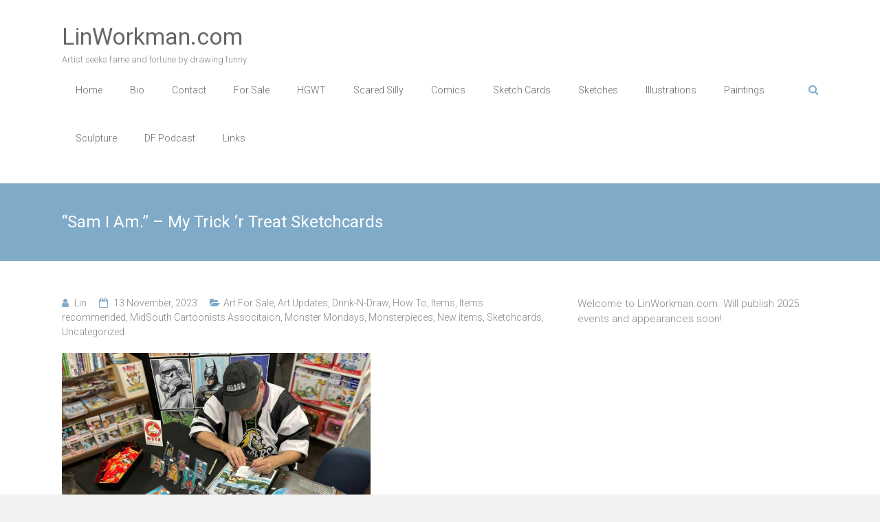

--- FILE ---
content_type: text/html; charset=UTF-8
request_url: http://www.linworkman.com/2023/11/sam-i-am-my-trick-r-treat-sketchcards/
body_size: 10285
content:
<!DOCTYPE html>
<html lang="en-US">
<head>
	<meta charset="UTF-8">
	<meta name="viewport" content="width=device-width, initial-scale=1">
	<link rel="profile" href="https://gmpg.org/xfn/11">
	<title>&#8220;Sam I Am.&#8221; &#8211; My Trick &#8216;r Treat Sketchcards &#8211; LinWorkman.com</title>
<meta name='robots' content='max-image-preview:large' />
	<style>img:is([sizes="auto" i], [sizes^="auto," i]) { contain-intrinsic-size: 3000px 1500px }</style>
	<link rel='dns-prefetch' href='//fonts.googleapis.com' />
<link rel="alternate" type="application/rss+xml" title="LinWorkman.com &raquo; Feed" href="http://www.linworkman.com/feed/" />
<link rel="alternate" type="application/rss+xml" title="LinWorkman.com &raquo; Comments Feed" href="http://www.linworkman.com/comments/feed/" />
<script type="text/javascript">
/* <![CDATA[ */
window._wpemojiSettings = {"baseUrl":"https:\/\/s.w.org\/images\/core\/emoji\/15.0.3\/72x72\/","ext":".png","svgUrl":"https:\/\/s.w.org\/images\/core\/emoji\/15.0.3\/svg\/","svgExt":".svg","source":{"concatemoji":"http:\/\/www.linworkman.com\/wp-includes\/js\/wp-emoji-release.min.js?ver=6.7.1"}};
/*! This file is auto-generated */
!function(i,n){var o,s,e;function c(e){try{var t={supportTests:e,timestamp:(new Date).valueOf()};sessionStorage.setItem(o,JSON.stringify(t))}catch(e){}}function p(e,t,n){e.clearRect(0,0,e.canvas.width,e.canvas.height),e.fillText(t,0,0);var t=new Uint32Array(e.getImageData(0,0,e.canvas.width,e.canvas.height).data),r=(e.clearRect(0,0,e.canvas.width,e.canvas.height),e.fillText(n,0,0),new Uint32Array(e.getImageData(0,0,e.canvas.width,e.canvas.height).data));return t.every(function(e,t){return e===r[t]})}function u(e,t,n){switch(t){case"flag":return n(e,"\ud83c\udff3\ufe0f\u200d\u26a7\ufe0f","\ud83c\udff3\ufe0f\u200b\u26a7\ufe0f")?!1:!n(e,"\ud83c\uddfa\ud83c\uddf3","\ud83c\uddfa\u200b\ud83c\uddf3")&&!n(e,"\ud83c\udff4\udb40\udc67\udb40\udc62\udb40\udc65\udb40\udc6e\udb40\udc67\udb40\udc7f","\ud83c\udff4\u200b\udb40\udc67\u200b\udb40\udc62\u200b\udb40\udc65\u200b\udb40\udc6e\u200b\udb40\udc67\u200b\udb40\udc7f");case"emoji":return!n(e,"\ud83d\udc26\u200d\u2b1b","\ud83d\udc26\u200b\u2b1b")}return!1}function f(e,t,n){var r="undefined"!=typeof WorkerGlobalScope&&self instanceof WorkerGlobalScope?new OffscreenCanvas(300,150):i.createElement("canvas"),a=r.getContext("2d",{willReadFrequently:!0}),o=(a.textBaseline="top",a.font="600 32px Arial",{});return e.forEach(function(e){o[e]=t(a,e,n)}),o}function t(e){var t=i.createElement("script");t.src=e,t.defer=!0,i.head.appendChild(t)}"undefined"!=typeof Promise&&(o="wpEmojiSettingsSupports",s=["flag","emoji"],n.supports={everything:!0,everythingExceptFlag:!0},e=new Promise(function(e){i.addEventListener("DOMContentLoaded",e,{once:!0})}),new Promise(function(t){var n=function(){try{var e=JSON.parse(sessionStorage.getItem(o));if("object"==typeof e&&"number"==typeof e.timestamp&&(new Date).valueOf()<e.timestamp+604800&&"object"==typeof e.supportTests)return e.supportTests}catch(e){}return null}();if(!n){if("undefined"!=typeof Worker&&"undefined"!=typeof OffscreenCanvas&&"undefined"!=typeof URL&&URL.createObjectURL&&"undefined"!=typeof Blob)try{var e="postMessage("+f.toString()+"("+[JSON.stringify(s),u.toString(),p.toString()].join(",")+"));",r=new Blob([e],{type:"text/javascript"}),a=new Worker(URL.createObjectURL(r),{name:"wpTestEmojiSupports"});return void(a.onmessage=function(e){c(n=e.data),a.terminate(),t(n)})}catch(e){}c(n=f(s,u,p))}t(n)}).then(function(e){for(var t in e)n.supports[t]=e[t],n.supports.everything=n.supports.everything&&n.supports[t],"flag"!==t&&(n.supports.everythingExceptFlag=n.supports.everythingExceptFlag&&n.supports[t]);n.supports.everythingExceptFlag=n.supports.everythingExceptFlag&&!n.supports.flag,n.DOMReady=!1,n.readyCallback=function(){n.DOMReady=!0}}).then(function(){return e}).then(function(){var e;n.supports.everything||(n.readyCallback(),(e=n.source||{}).concatemoji?t(e.concatemoji):e.wpemoji&&e.twemoji&&(t(e.twemoji),t(e.wpemoji)))}))}((window,document),window._wpemojiSettings);
/* ]]> */
</script>
<style id='wp-emoji-styles-inline-css' type='text/css'>

	img.wp-smiley, img.emoji {
		display: inline !important;
		border: none !important;
		box-shadow: none !important;
		height: 1em !important;
		width: 1em !important;
		margin: 0 0.07em !important;
		vertical-align: -0.1em !important;
		background: none !important;
		padding: 0 !important;
	}
</style>
<link rel='stylesheet' id='wp-block-library-css' href='http://www.linworkman.com/wp-includes/css/dist/block-library/style.min.css?ver=6.7.1' type='text/css' media='all' />
<style id='wp-block-library-theme-inline-css' type='text/css'>
.wp-block-audio :where(figcaption){color:#555;font-size:13px;text-align:center}.is-dark-theme .wp-block-audio :where(figcaption){color:#ffffffa6}.wp-block-audio{margin:0 0 1em}.wp-block-code{border:1px solid #ccc;border-radius:4px;font-family:Menlo,Consolas,monaco,monospace;padding:.8em 1em}.wp-block-embed :where(figcaption){color:#555;font-size:13px;text-align:center}.is-dark-theme .wp-block-embed :where(figcaption){color:#ffffffa6}.wp-block-embed{margin:0 0 1em}.blocks-gallery-caption{color:#555;font-size:13px;text-align:center}.is-dark-theme .blocks-gallery-caption{color:#ffffffa6}:root :where(.wp-block-image figcaption){color:#555;font-size:13px;text-align:center}.is-dark-theme :root :where(.wp-block-image figcaption){color:#ffffffa6}.wp-block-image{margin:0 0 1em}.wp-block-pullquote{border-bottom:4px solid;border-top:4px solid;color:currentColor;margin-bottom:1.75em}.wp-block-pullquote cite,.wp-block-pullquote footer,.wp-block-pullquote__citation{color:currentColor;font-size:.8125em;font-style:normal;text-transform:uppercase}.wp-block-quote{border-left:.25em solid;margin:0 0 1.75em;padding-left:1em}.wp-block-quote cite,.wp-block-quote footer{color:currentColor;font-size:.8125em;font-style:normal;position:relative}.wp-block-quote:where(.has-text-align-right){border-left:none;border-right:.25em solid;padding-left:0;padding-right:1em}.wp-block-quote:where(.has-text-align-center){border:none;padding-left:0}.wp-block-quote.is-large,.wp-block-quote.is-style-large,.wp-block-quote:where(.is-style-plain){border:none}.wp-block-search .wp-block-search__label{font-weight:700}.wp-block-search__button{border:1px solid #ccc;padding:.375em .625em}:where(.wp-block-group.has-background){padding:1.25em 2.375em}.wp-block-separator.has-css-opacity{opacity:.4}.wp-block-separator{border:none;border-bottom:2px solid;margin-left:auto;margin-right:auto}.wp-block-separator.has-alpha-channel-opacity{opacity:1}.wp-block-separator:not(.is-style-wide):not(.is-style-dots){width:100px}.wp-block-separator.has-background:not(.is-style-dots){border-bottom:none;height:1px}.wp-block-separator.has-background:not(.is-style-wide):not(.is-style-dots){height:2px}.wp-block-table{margin:0 0 1em}.wp-block-table td,.wp-block-table th{word-break:normal}.wp-block-table :where(figcaption){color:#555;font-size:13px;text-align:center}.is-dark-theme .wp-block-table :where(figcaption){color:#ffffffa6}.wp-block-video :where(figcaption){color:#555;font-size:13px;text-align:center}.is-dark-theme .wp-block-video :where(figcaption){color:#ffffffa6}.wp-block-video{margin:0 0 1em}:root :where(.wp-block-template-part.has-background){margin-bottom:0;margin-top:0;padding:1.25em 2.375em}
</style>
<style id='classic-theme-styles-inline-css' type='text/css'>
/*! This file is auto-generated */
.wp-block-button__link{color:#fff;background-color:#32373c;border-radius:9999px;box-shadow:none;text-decoration:none;padding:calc(.667em + 2px) calc(1.333em + 2px);font-size:1.125em}.wp-block-file__button{background:#32373c;color:#fff;text-decoration:none}
</style>
<style id='global-styles-inline-css' type='text/css'>
:root{--wp--preset--aspect-ratio--square: 1;--wp--preset--aspect-ratio--4-3: 4/3;--wp--preset--aspect-ratio--3-4: 3/4;--wp--preset--aspect-ratio--3-2: 3/2;--wp--preset--aspect-ratio--2-3: 2/3;--wp--preset--aspect-ratio--16-9: 16/9;--wp--preset--aspect-ratio--9-16: 9/16;--wp--preset--color--black: #000000;--wp--preset--color--cyan-bluish-gray: #abb8c3;--wp--preset--color--white: #ffffff;--wp--preset--color--pale-pink: #f78da7;--wp--preset--color--vivid-red: #cf2e2e;--wp--preset--color--luminous-vivid-orange: #ff6900;--wp--preset--color--luminous-vivid-amber: #fcb900;--wp--preset--color--light-green-cyan: #7bdcb5;--wp--preset--color--vivid-green-cyan: #00d084;--wp--preset--color--pale-cyan-blue: #8ed1fc;--wp--preset--color--vivid-cyan-blue: #0693e3;--wp--preset--color--vivid-purple: #9b51e0;--wp--preset--gradient--vivid-cyan-blue-to-vivid-purple: linear-gradient(135deg,rgba(6,147,227,1) 0%,rgb(155,81,224) 100%);--wp--preset--gradient--light-green-cyan-to-vivid-green-cyan: linear-gradient(135deg,rgb(122,220,180) 0%,rgb(0,208,130) 100%);--wp--preset--gradient--luminous-vivid-amber-to-luminous-vivid-orange: linear-gradient(135deg,rgba(252,185,0,1) 0%,rgba(255,105,0,1) 100%);--wp--preset--gradient--luminous-vivid-orange-to-vivid-red: linear-gradient(135deg,rgba(255,105,0,1) 0%,rgb(207,46,46) 100%);--wp--preset--gradient--very-light-gray-to-cyan-bluish-gray: linear-gradient(135deg,rgb(238,238,238) 0%,rgb(169,184,195) 100%);--wp--preset--gradient--cool-to-warm-spectrum: linear-gradient(135deg,rgb(74,234,220) 0%,rgb(151,120,209) 20%,rgb(207,42,186) 40%,rgb(238,44,130) 60%,rgb(251,105,98) 80%,rgb(254,248,76) 100%);--wp--preset--gradient--blush-light-purple: linear-gradient(135deg,rgb(255,206,236) 0%,rgb(152,150,240) 100%);--wp--preset--gradient--blush-bordeaux: linear-gradient(135deg,rgb(254,205,165) 0%,rgb(254,45,45) 50%,rgb(107,0,62) 100%);--wp--preset--gradient--luminous-dusk: linear-gradient(135deg,rgb(255,203,112) 0%,rgb(199,81,192) 50%,rgb(65,88,208) 100%);--wp--preset--gradient--pale-ocean: linear-gradient(135deg,rgb(255,245,203) 0%,rgb(182,227,212) 50%,rgb(51,167,181) 100%);--wp--preset--gradient--electric-grass: linear-gradient(135deg,rgb(202,248,128) 0%,rgb(113,206,126) 100%);--wp--preset--gradient--midnight: linear-gradient(135deg,rgb(2,3,129) 0%,rgb(40,116,252) 100%);--wp--preset--font-size--small: 13px;--wp--preset--font-size--medium: 20px;--wp--preset--font-size--large: 36px;--wp--preset--font-size--x-large: 42px;--wp--preset--spacing--20: 0.44rem;--wp--preset--spacing--30: 0.67rem;--wp--preset--spacing--40: 1rem;--wp--preset--spacing--50: 1.5rem;--wp--preset--spacing--60: 2.25rem;--wp--preset--spacing--70: 3.38rem;--wp--preset--spacing--80: 5.06rem;--wp--preset--shadow--natural: 6px 6px 9px rgba(0, 0, 0, 0.2);--wp--preset--shadow--deep: 12px 12px 50px rgba(0, 0, 0, 0.4);--wp--preset--shadow--sharp: 6px 6px 0px rgba(0, 0, 0, 0.2);--wp--preset--shadow--outlined: 6px 6px 0px -3px rgba(255, 255, 255, 1), 6px 6px rgba(0, 0, 0, 1);--wp--preset--shadow--crisp: 6px 6px 0px rgba(0, 0, 0, 1);}:where(.is-layout-flex){gap: 0.5em;}:where(.is-layout-grid){gap: 0.5em;}body .is-layout-flex{display: flex;}.is-layout-flex{flex-wrap: wrap;align-items: center;}.is-layout-flex > :is(*, div){margin: 0;}body .is-layout-grid{display: grid;}.is-layout-grid > :is(*, div){margin: 0;}:where(.wp-block-columns.is-layout-flex){gap: 2em;}:where(.wp-block-columns.is-layout-grid){gap: 2em;}:where(.wp-block-post-template.is-layout-flex){gap: 1.25em;}:where(.wp-block-post-template.is-layout-grid){gap: 1.25em;}.has-black-color{color: var(--wp--preset--color--black) !important;}.has-cyan-bluish-gray-color{color: var(--wp--preset--color--cyan-bluish-gray) !important;}.has-white-color{color: var(--wp--preset--color--white) !important;}.has-pale-pink-color{color: var(--wp--preset--color--pale-pink) !important;}.has-vivid-red-color{color: var(--wp--preset--color--vivid-red) !important;}.has-luminous-vivid-orange-color{color: var(--wp--preset--color--luminous-vivid-orange) !important;}.has-luminous-vivid-amber-color{color: var(--wp--preset--color--luminous-vivid-amber) !important;}.has-light-green-cyan-color{color: var(--wp--preset--color--light-green-cyan) !important;}.has-vivid-green-cyan-color{color: var(--wp--preset--color--vivid-green-cyan) !important;}.has-pale-cyan-blue-color{color: var(--wp--preset--color--pale-cyan-blue) !important;}.has-vivid-cyan-blue-color{color: var(--wp--preset--color--vivid-cyan-blue) !important;}.has-vivid-purple-color{color: var(--wp--preset--color--vivid-purple) !important;}.has-black-background-color{background-color: var(--wp--preset--color--black) !important;}.has-cyan-bluish-gray-background-color{background-color: var(--wp--preset--color--cyan-bluish-gray) !important;}.has-white-background-color{background-color: var(--wp--preset--color--white) !important;}.has-pale-pink-background-color{background-color: var(--wp--preset--color--pale-pink) !important;}.has-vivid-red-background-color{background-color: var(--wp--preset--color--vivid-red) !important;}.has-luminous-vivid-orange-background-color{background-color: var(--wp--preset--color--luminous-vivid-orange) !important;}.has-luminous-vivid-amber-background-color{background-color: var(--wp--preset--color--luminous-vivid-amber) !important;}.has-light-green-cyan-background-color{background-color: var(--wp--preset--color--light-green-cyan) !important;}.has-vivid-green-cyan-background-color{background-color: var(--wp--preset--color--vivid-green-cyan) !important;}.has-pale-cyan-blue-background-color{background-color: var(--wp--preset--color--pale-cyan-blue) !important;}.has-vivid-cyan-blue-background-color{background-color: var(--wp--preset--color--vivid-cyan-blue) !important;}.has-vivid-purple-background-color{background-color: var(--wp--preset--color--vivid-purple) !important;}.has-black-border-color{border-color: var(--wp--preset--color--black) !important;}.has-cyan-bluish-gray-border-color{border-color: var(--wp--preset--color--cyan-bluish-gray) !important;}.has-white-border-color{border-color: var(--wp--preset--color--white) !important;}.has-pale-pink-border-color{border-color: var(--wp--preset--color--pale-pink) !important;}.has-vivid-red-border-color{border-color: var(--wp--preset--color--vivid-red) !important;}.has-luminous-vivid-orange-border-color{border-color: var(--wp--preset--color--luminous-vivid-orange) !important;}.has-luminous-vivid-amber-border-color{border-color: var(--wp--preset--color--luminous-vivid-amber) !important;}.has-light-green-cyan-border-color{border-color: var(--wp--preset--color--light-green-cyan) !important;}.has-vivid-green-cyan-border-color{border-color: var(--wp--preset--color--vivid-green-cyan) !important;}.has-pale-cyan-blue-border-color{border-color: var(--wp--preset--color--pale-cyan-blue) !important;}.has-vivid-cyan-blue-border-color{border-color: var(--wp--preset--color--vivid-cyan-blue) !important;}.has-vivid-purple-border-color{border-color: var(--wp--preset--color--vivid-purple) !important;}.has-vivid-cyan-blue-to-vivid-purple-gradient-background{background: var(--wp--preset--gradient--vivid-cyan-blue-to-vivid-purple) !important;}.has-light-green-cyan-to-vivid-green-cyan-gradient-background{background: var(--wp--preset--gradient--light-green-cyan-to-vivid-green-cyan) !important;}.has-luminous-vivid-amber-to-luminous-vivid-orange-gradient-background{background: var(--wp--preset--gradient--luminous-vivid-amber-to-luminous-vivid-orange) !important;}.has-luminous-vivid-orange-to-vivid-red-gradient-background{background: var(--wp--preset--gradient--luminous-vivid-orange-to-vivid-red) !important;}.has-very-light-gray-to-cyan-bluish-gray-gradient-background{background: var(--wp--preset--gradient--very-light-gray-to-cyan-bluish-gray) !important;}.has-cool-to-warm-spectrum-gradient-background{background: var(--wp--preset--gradient--cool-to-warm-spectrum) !important;}.has-blush-light-purple-gradient-background{background: var(--wp--preset--gradient--blush-light-purple) !important;}.has-blush-bordeaux-gradient-background{background: var(--wp--preset--gradient--blush-bordeaux) !important;}.has-luminous-dusk-gradient-background{background: var(--wp--preset--gradient--luminous-dusk) !important;}.has-pale-ocean-gradient-background{background: var(--wp--preset--gradient--pale-ocean) !important;}.has-electric-grass-gradient-background{background: var(--wp--preset--gradient--electric-grass) !important;}.has-midnight-gradient-background{background: var(--wp--preset--gradient--midnight) !important;}.has-small-font-size{font-size: var(--wp--preset--font-size--small) !important;}.has-medium-font-size{font-size: var(--wp--preset--font-size--medium) !important;}.has-large-font-size{font-size: var(--wp--preset--font-size--large) !important;}.has-x-large-font-size{font-size: var(--wp--preset--font-size--x-large) !important;}
:where(.wp-block-post-template.is-layout-flex){gap: 1.25em;}:where(.wp-block-post-template.is-layout-grid){gap: 1.25em;}
:where(.wp-block-columns.is-layout-flex){gap: 2em;}:where(.wp-block-columns.is-layout-grid){gap: 2em;}
:root :where(.wp-block-pullquote){font-size: 1.5em;line-height: 1.6;}
</style>
<link rel='stylesheet' id='ample-bxslider-css' href='http://www.linworkman.com/wp-content/themes/ample/js/jquery.bxslider/jquery.bxslider.css?ver=4.1.2' type='text/css' media='all' />
<link rel='stylesheet' id='ample-google-fonts-css' href='//fonts.googleapis.com/css?family=Roboto%3A400%2C300&#038;display=swap&#038;ver=6.7.1' type='text/css' media='all' />
<link rel='stylesheet' id='ample-fontawesome-css' href='http://www.linworkman.com/wp-content/themes/ample/font-awesome/css/font-awesome.min.css?ver=4.7.0' type='text/css' media='all' />
<link rel='stylesheet' id='ample-style-css' href='http://www.linworkman.com/wp-content/themes/ample/style.css?ver=6.7.1' type='text/css' media='all' />
<script type="text/javascript" src="http://www.linworkman.com/wp-includes/js/jquery/jquery.min.js?ver=3.7.1" id="jquery-core-js"></script>
<script type="text/javascript" src="http://www.linworkman.com/wp-includes/js/jquery/jquery-migrate.min.js?ver=3.4.1" id="jquery-migrate-js"></script>
<link rel="https://api.w.org/" href="http://www.linworkman.com/wp-json/" /><link rel="alternate" title="JSON" type="application/json" href="http://www.linworkman.com/wp-json/wp/v2/posts/10810" /><link rel="EditURI" type="application/rsd+xml" title="RSD" href="http://www.linworkman.com/xmlrpc.php?rsd" />
<meta name="generator" content="WordPress 6.7.1" />
<link rel="canonical" href="http://www.linworkman.com/2023/11/sam-i-am-my-trick-r-treat-sketchcards/" />
<link rel='shortlink' href='http://www.linworkman.com/?p=10810' />
<link rel="alternate" title="oEmbed (JSON)" type="application/json+oembed" href="http://www.linworkman.com/wp-json/oembed/1.0/embed?url=http%3A%2F%2Fwww.linworkman.com%2F2023%2F11%2Fsam-i-am-my-trick-r-treat-sketchcards%2F" />
<link rel="alternate" title="oEmbed (XML)" type="text/xml+oembed" href="http://www.linworkman.com/wp-json/oembed/1.0/embed?url=http%3A%2F%2Fwww.linworkman.com%2F2023%2F11%2Fsam-i-am-my-trick-r-treat-sketchcards%2F&#038;format=xml" />
</head>

<body class="post-template-default single single-post postid-10810 single-format-standard wp-embed-responsive  better-responsive-menu wide">


<div id="page" class="hfeed site">
	<a class="skip-link screen-reader-text" href="#main">Skip to content</a>

		<header id="masthead" class="site-header " role="banner">
		<div class="header">
			
			<div class="main-head-wrap inner-wrap clearfix">
				<div id="header-left-section">
										<div id="header-text" class="">
													<h3 id="site-title">
								<a href="http://www.linworkman.com/" title="LinWorkman.com" rel="home">LinWorkman.com</a>
							</h3>
														<p id="site-description">Artist seeks fame and fortune by drawing funny</p>
												</div>
				</div><!-- #header-left-section -->

				<div id="header-right-section">
					<nav id="site-navigation" class="main-navigation" role="navigation">
						<span class="menu-toggle"></span>
						<div class="menu-lin_menu-container"><ul id="menu-lin_menu" class="menu menu-primary-container"><li id="menu-item-1499" class="menu-item menu-item-type-custom menu-item-object-custom menu-item-home menu-item-1499"><a href="http://www.linworkman.com/">Home</a></li>
<li id="menu-item-1494" class="menu-item menu-item-type-post_type menu-item-object-page menu-item-1494"><a href="http://www.linworkman.com/bio/">Bio</a></li>
<li id="menu-item-1493" class="menu-item menu-item-type-post_type menu-item-object-page menu-item-1493"><a href="http://www.linworkman.com/contact/">Contact</a></li>
<li id="menu-item-2274" class="menu-item menu-item-type-post_type menu-item-object-page menu-item-2274"><a href="http://www.linworkman.com/for-sale/">For Sale</a></li>
<li id="menu-item-5429" class="menu-item menu-item-type-post_type menu-item-object-page menu-item-5429"><a href="http://www.linworkman.com/hgwt/">HGWT</a></li>
<li id="menu-item-1495" class="menu-item menu-item-type-post_type menu-item-object-page menu-item-1495"><a href="http://www.linworkman.com/scared-silly/">Scared Silly</a></li>
<li id="menu-item-1496" class="menu-item menu-item-type-post_type menu-item-object-page menu-item-1496"><a href="http://www.linworkman.com/comics/">Comics</a></li>
<li id="menu-item-1603" class="menu-item menu-item-type-post_type menu-item-object-page menu-item-1603"><a href="http://www.linworkman.com/sketch-cards/">Sketch Cards</a></li>
<li id="menu-item-1498" class="menu-item menu-item-type-post_type menu-item-object-page menu-item-1498"><a href="http://www.linworkman.com/sketches/">Sketches</a></li>
<li id="menu-item-1490" class="menu-item menu-item-type-post_type menu-item-object-page menu-item-1490"><a href="http://www.linworkman.com/illustrations/">Illustrations</a></li>
<li id="menu-item-1497" class="menu-item menu-item-type-post_type menu-item-object-page menu-item-1497"><a href="http://www.linworkman.com/paintings/">Paintings</a></li>
<li id="menu-item-1491" class="menu-item menu-item-type-post_type menu-item-object-page menu-item-1491"><a href="http://www.linworkman.com/sculpture/">Sculpture</a></li>
<li id="menu-item-9378" class="menu-item menu-item-type-post_type menu-item-object-page menu-item-9378"><a href="http://www.linworkman.com/df-podcast/">DF Podcast</a></li>
<li id="menu-item-1492" class="menu-item menu-item-type-post_type menu-item-object-page menu-item-1492"><a href="http://www.linworkman.com/links/">Links</a></li>
</ul></div>					</nav>
					<i class="fa fa-search search-top"></i>
					<div class="search-form-top">
						
<form action="http://www.linworkman.com/" class="search-form searchform clearfix" method="get">
   <div class="search-wrap">
      <input type="text" placeholder="Search" class="s field" name="s">
      <button class="search-icon" type="submit"></button>
   </div>
</form><!-- .searchform -->					</div>
				</div>
			</div><!-- .main-head-wrap -->
					</div><!-- .header -->
	</header><!-- end of header -->
	<div class="main-wrapper" id="main">

					<div class="header-post-title-container clearfix">
				<div class="inner-wrap">
					<div class="post-title-wrapper">
													<h1 class="header-post-title-class entry-title">&#8220;Sam I Am.&#8221; &#8211; My Trick &#8216;r Treat Sketchcards</h1>
											</div>
									</div>
			</div>
		
	<div class="single-page clearfix">
		<div class="inner-wrap">
			<div id="primary">
				<div id="content">

					
						
<article id="post-10810" class="post-10810 post type-post status-publish format-standard has-post-thumbnail hentry category-art-for-sale category-art-updates category-drink-n-draw category-how-to category-item category-itemreco category-midsouth-cartoonists-associtaion category-monstermondays category-monsterpieces category-itemnew category-sketchcards-2 category-uncategorized tag-901-comics-east tag-drink-n-draw tag-halloween tag-horror tag-lin-workman tag-linworkmanart tag-markers tag-michael-dougherty tag-msca tag-mscagct-mini-con tag-sam tag-sketch-card tag-sketchcard tag-sketchcards tag-the-mid-south-cartoonists-association tag-trick-r-treat">
   
   			<div class="entry-meta clearfix">
			<span class="author vcard"><i class="fa fa-aw fa-user"></i>
				<span class="fn"><a href="http://www.linworkman.com/author/admin/">Lin</a></span>
			</span>

				<span class="entry-date"><i class="fa fa-aw fa-calendar-o"></i> <a href="http://www.linworkman.com/2023/11/sam-i-am-my-trick-r-treat-sketchcards/" title="7:54 PM" rel="bookmark"><time class="entry-date published" datetime="2023-11-13T19:54:04-06:00">13 November, 2023</time><time class="updated" datetime="2023-11-15T16:24:04-06:00">15 November, 2023</time></a></span>
									<span class="category"><i class="fa fa-aw fa-folder-open"></i><a href="http://www.linworkman.com/category/art-updates/art-for-sale/" rel="category tag">Art For Sale</a>, <a href="http://www.linworkman.com/category/art-updates/" rel="category tag">Art Updates</a>, <a href="http://www.linworkman.com/category/midsouth-cartoonists-associtaion/drink-n-draw/" rel="category tag">Drink-N-Draw</a>, <a href="http://www.linworkman.com/category/how-to/" rel="category tag">How To</a>, <a href="http://www.linworkman.com/category/item/" rel="category tag">Items</a>, <a href="http://www.linworkman.com/category/item/itemreco/" rel="category tag">Items recommended</a>, <a href="http://www.linworkman.com/category/midsouth-cartoonists-associtaion/" rel="category tag">MidSouth Cartoonists Associtaion</a>, <a href="http://www.linworkman.com/category/monsterpieces/monstermondays/" rel="category tag">Monster Mondays</a>, <a href="http://www.linworkman.com/category/monsterpieces/" rel="category tag">Monsterpieces</a>, <a href="http://www.linworkman.com/category/item/itemnew/" rel="category tag">New items</a>, <a href="http://www.linworkman.com/category/sketchcards-2/" rel="category tag">Sketchcards</a>, <a href="http://www.linworkman.com/category/uncategorized/" rel="category tag">Uncategorized</a></span>
				
							</div>
		
   <div class="entry-content">
      <p><a href="http://www.linworkman.com/wp-content/uploads/2023/11/396389304_718206303680898_7199482043251999317_n.jpg"><img fetchpriority="high" decoding="async" class="alignnone wp-image-10861" src="http://www.linworkman.com/wp-content/uploads/2023/11/396389304_718206303680898_7199482043251999317_n-300x225.jpg" alt="" width="449" height="337" srcset="http://www.linworkman.com/wp-content/uploads/2023/11/396389304_718206303680898_7199482043251999317_n-300x225.jpg 300w, http://www.linworkman.com/wp-content/uploads/2023/11/396389304_718206303680898_7199482043251999317_n-1024x768.jpg 1024w, http://www.linworkman.com/wp-content/uploads/2023/11/396389304_718206303680898_7199482043251999317_n-768x576.jpg 768w, http://www.linworkman.com/wp-content/uploads/2023/11/396389304_718206303680898_7199482043251999317_n-1536x1152.jpg 1536w, http://www.linworkman.com/wp-content/uploads/2023/11/396389304_718206303680898_7199482043251999317_n.jpg 2048w" sizes="(max-width: 449px) 100vw, 449px" /></a></p>
<p>Hey, gang- it&#8217;s been a busy year for me, especially this fall with the <a href="http://www.linworkman.com/2023/10/whats-up-drac-msca-drawing-blood-art-show-now-showing-with-the-play-dracula-the-bloddy-truth-at-gct/">MSCA &#8220;<strong>Drawing Blood</strong>&#8221; art show</a> at <a href="https://www.gctcomeplay.org/">Germantown Community Theatre</a> and <a href="http://www.midsouthcartoonists.org/2023/11/03/halloween-comic-fest-is-in-the-bag-along-with-some-candy-a-look-back-at-our-event-at-901-comics-east/"><strong>Halloween Comic Fest</strong></a> at <a href="https://www.facebook.com/p/901-Comics-East901-Games-East-100075687314992/">901 Comics East</a>.</p>
<p><a href="http://www.linworkman.com/wp-content/uploads/2023/11/library_horror2023b.jpg"><img decoding="async" class="alignnone wp-image-10860" src="http://www.linworkman.com/wp-content/uploads/2023/11/library_horror2023b-300x225.jpg" alt="" width="448" height="275"></a></p>
<p><a href="http://www.linworkman.com/wp-content/uploads/2023/11/library_horror2023.jpg"><img decoding="async" class="alignnone size-medium wp-image-10858" src="http://www.linworkman.com/wp-content/uploads/2023/11/library_horror2023-225x300.jpg" alt="" width="225" height="300" srcset="http://www.linworkman.com/wp-content/uploads/2023/11/library_horror2023-225x300.jpg 225w, http://www.linworkman.com/wp-content/uploads/2023/11/library_horror2023-768x1024.jpg 768w, http://www.linworkman.com/wp-content/uploads/2023/11/library_horror2023-1152x1536.jpg 1152w, http://www.linworkman.com/wp-content/uploads/2023/11/library_horror2023.jpg 1536w" sizes="(max-width: 225px) 100vw, 225px" /></a> <a href="http://www.linworkman.com/wp-content/uploads/2023/11/library_horror2023a.jpg"><img loading="lazy" decoding="async" class="alignnone size-medium wp-image-10859" src="http://www.linworkman.com/wp-content/uploads/2023/11/library_horror2023a-225x300.jpg" alt="" width="225" height="300" srcset="http://www.linworkman.com/wp-content/uploads/2023/11/library_horror2023a-225x300.jpg 225w, http://www.linworkman.com/wp-content/uploads/2023/11/library_horror2023a-768x1024.jpg 768w, http://www.linworkman.com/wp-content/uploads/2023/11/library_horror2023a-1152x1536.jpg 1152w, http://www.linworkman.com/wp-content/uploads/2023/11/library_horror2023a.jpg 1536w" sizes="auto, (max-width: 225px) 100vw, 225px" /></a></p>
<p>I also did a Halloween display at the<strong> Hernando Library</strong> in October which included some &#8220;<strong>Trick &#8216;r Trea</strong>t&#8221; items and the movie&#8217;s iconic main character, <strong>Sam</strong>.</p>
<p><a href="http://www.linworkman.com/wp-content/uploads/2023/11/IMG_8469.jpg"><img loading="lazy" decoding="async" class="alignnone size-medium wp-image-10822" src="http://www.linworkman.com/wp-content/uploads/2023/11/IMG_8469-225x300.jpg" alt="" width="225" height="300" srcset="http://www.linworkman.com/wp-content/uploads/2023/11/IMG_8469-225x300.jpg 225w, http://www.linworkman.com/wp-content/uploads/2023/11/IMG_8469-768x1024.jpg 768w, http://www.linworkman.com/wp-content/uploads/2023/11/IMG_8469-1152x1536.jpg 1152w, http://www.linworkman.com/wp-content/uploads/2023/11/IMG_8469.jpg 1512w" sizes="auto, (max-width: 225px) 100vw, 225px" /></a> <a href="http://www.linworkman.com/wp-content/uploads/2023/11/IMG_9020-scaled.jpg"><img loading="lazy" decoding="async" class="alignnone size-medium wp-image-10827" src="http://www.linworkman.com/wp-content/uploads/2023/11/IMG_9020-225x300.jpg" alt="" width="225" height="300" srcset="http://www.linworkman.com/wp-content/uploads/2023/11/IMG_9020-225x300.jpg 225w, http://www.linworkman.com/wp-content/uploads/2023/11/IMG_9020-768x1024.jpg 768w, http://www.linworkman.com/wp-content/uploads/2023/11/IMG_9020-1152x1536.jpg 1152w, http://www.linworkman.com/wp-content/uploads/2023/11/IMG_9020-1536x2048.jpg 1536w, http://www.linworkman.com/wp-content/uploads/2023/11/IMG_9020-scaled.jpg 1920w" sizes="auto, (max-width: 225px) 100vw, 225px" /></a></p>
<p>For this card I started off with a <strong>ckick pencil</strong> (HB lead), and then broke out some <strong>markers</strong>. I started off with some orange and tan shades.</p>
<p><a href="http://www.linworkman.com/wp-content/uploads/2023/11/IMG_9023-scaled.jpg"><img loading="lazy" decoding="async" class="alignnone size-medium wp-image-10828" src="http://www.linworkman.com/wp-content/uploads/2023/11/IMG_9023-225x300.jpg" alt="" width="225" height="300" srcset="http://www.linworkman.com/wp-content/uploads/2023/11/IMG_9023-225x300.jpg 225w, http://www.linworkman.com/wp-content/uploads/2023/11/IMG_9023-768x1024.jpg 768w, http://www.linworkman.com/wp-content/uploads/2023/11/IMG_9023-1152x1536.jpg 1152w, http://www.linworkman.com/wp-content/uploads/2023/11/IMG_9023-1536x2048.jpg 1536w, http://www.linworkman.com/wp-content/uploads/2023/11/IMG_9023-scaled.jpg 1920w" sizes="auto, (max-width: 225px) 100vw, 225px" /></a> <a href="http://www.linworkman.com/wp-content/uploads/2023/11/IMG_9024-scaled.jpg"><img loading="lazy" decoding="async" class="alignnone size-medium wp-image-10829" src="http://www.linworkman.com/wp-content/uploads/2023/11/IMG_9024-225x300.jpg" alt="" width="225" height="300" srcset="http://www.linworkman.com/wp-content/uploads/2023/11/IMG_9024-225x300.jpg 225w, http://www.linworkman.com/wp-content/uploads/2023/11/IMG_9024-768x1024.jpg 768w, http://www.linworkman.com/wp-content/uploads/2023/11/IMG_9024-1152x1536.jpg 1152w, http://www.linworkman.com/wp-content/uploads/2023/11/IMG_9024-1536x2048.jpg 1536w, http://www.linworkman.com/wp-content/uploads/2023/11/IMG_9024-scaled.jpg 1920w" sizes="auto, (max-width: 225px) 100vw, 225px" /></a></p>
<p>Then used some grey markers for shading and the background. Used an 03 <strong>Pigma Micron</strong> pen for the linework.&nbsp;</p>
<p><a href="http://www.linworkman.com/wp-content/uploads/2023/11/IMG_9025-scaled.jpg"><img loading="lazy" decoding="async" class="alignnone size-medium wp-image-10830" src="http://www.linworkman.com/wp-content/uploads/2023/11/IMG_9025-225x300.jpg" alt="" width="225" height="300" srcset="http://www.linworkman.com/wp-content/uploads/2023/11/IMG_9025-225x300.jpg 225w, http://www.linworkman.com/wp-content/uploads/2023/11/IMG_9025-768x1024.jpg 768w, http://www.linworkman.com/wp-content/uploads/2023/11/IMG_9025-1152x1536.jpg 1152w, http://www.linworkman.com/wp-content/uploads/2023/11/IMG_9025-1536x2048.jpg 1536w, http://www.linworkman.com/wp-content/uploads/2023/11/IMG_9025-scaled.jpg 1920w" sizes="auto, (max-width: 225px) 100vw, 225px" /></a> &nbsp;<a href="http://www.linworkman.com/wp-content/uploads/2021/04/ISJX8199-scaled.jpg"><img loading="lazy" decoding="async" class="alignnone size-medium wp-image-8823" src="http://www.linworkman.com/wp-content/uploads/2021/04/ISJX8199-169x300.jpg" alt="" width="169" height="300" srcset="http://www.linworkman.com/wp-content/uploads/2021/04/ISJX8199-169x300.jpg 169w, http://www.linworkman.com/wp-content/uploads/2021/04/ISJX8199-576x1024.jpg 576w, http://www.linworkman.com/wp-content/uploads/2021/04/ISJX8199-768x1365.jpg 768w, http://www.linworkman.com/wp-content/uploads/2021/04/ISJX8199-864x1536.jpg 864w, http://www.linworkman.com/wp-content/uploads/2021/04/ISJX8199-1152x2048.jpg 1152w, http://www.linworkman.com/wp-content/uploads/2021/04/ISJX8199-scaled.jpg 1440w" sizes="auto, (max-width: 169px) 100vw, 169px" /></a></p>
<p>I then used a white <strong>Gelly Roll pen</strong> and a <strong>Prismacolor pencil</strong> for the highlights. Once it was done I sprayed it with some <strong>Krylon workable fixative</strong>.</p>
<p><a href="http://www.linworkman.com/wp-content/uploads/2023/11/IMG_8464.jpg"><img loading="lazy" decoding="async" class="alignnone size-medium wp-image-10817" src="http://www.linworkman.com/wp-content/uploads/2023/11/IMG_8464-225x300.jpg" alt="" width="225" height="300" srcset="http://www.linworkman.com/wp-content/uploads/2023/11/IMG_8464-225x300.jpg 225w, http://www.linworkman.com/wp-content/uploads/2023/11/IMG_8464-768x1024.jpg 768w, http://www.linworkman.com/wp-content/uploads/2023/11/IMG_8464-1152x1536.jpg 1152w, http://www.linworkman.com/wp-content/uploads/2023/11/IMG_8464.jpg 1512w" sizes="auto, (max-width: 225px) 100vw, 225px" /></a> <a href="http://www.linworkman.com/wp-content/uploads/2023/11/IMG_8465.jpg"><img loading="lazy" decoding="async" class="alignnone size-medium wp-image-10818" src="http://www.linworkman.com/wp-content/uploads/2023/11/IMG_8465-225x300.jpg" alt="" width="225" height="300" srcset="http://www.linworkman.com/wp-content/uploads/2023/11/IMG_8465-225x300.jpg 225w, http://www.linworkman.com/wp-content/uploads/2023/11/IMG_8465-768x1024.jpg 768w, http://www.linworkman.com/wp-content/uploads/2023/11/IMG_8465-1152x1536.jpg 1152w, http://www.linworkman.com/wp-content/uploads/2023/11/IMG_8465.jpg 1512w" sizes="auto, (max-width: 225px) 100vw, 225px" /></a></p>
<p>Like the other Sam sketchcard, for this one I started off with a <strong>Bic click pencil</strong>. I usually use the click pencils or a <strong>yellow #2</strong> one. Once penciled I started with some browns and orange design markers.</p>
<p><a href="http://www.linworkman.com/wp-content/uploads/2023/01/markers_vicky.jpg"><img loading="lazy" decoding="async" class="alignnone size-medium wp-image-10231" src="http://www.linworkman.com/wp-content/uploads/2023/01/markers_vicky-225x300.jpg" alt="" width="225" height="300" srcset="http://www.linworkman.com/wp-content/uploads/2023/01/markers_vicky-225x300.jpg 225w, http://www.linworkman.com/wp-content/uploads/2023/01/markers_vicky.jpg 480w" sizes="auto, (max-width: 225px) 100vw, 225px" /></a> <a href="http://www.linworkman.com/wp-content/uploads/2017/09/copics2.jpg"><img loading="lazy" decoding="async" class="alignnone size-medium wp-image-5672" src="http://www.linworkman.com/wp-content/uploads/2017/09/copics2-224x300.jpg" alt="" width="224" height="300" srcset="http://www.linworkman.com/wp-content/uploads/2017/09/copics2-224x300.jpg 224w, http://www.linworkman.com/wp-content/uploads/2017/09/copics2.jpg 717w" sizes="auto, (max-width: 224px) 100vw, 224px" /></a></p>
<p>I was given a bunch of various marker sets by my friend Vicky, some Letrasets and Prismacolors from my mother-in-law, and my wife buys me Copic markers and refills.</p>
<p><a href="http://www.linworkman.com/wp-content/uploads/2023/11/IMG_8466.jpg"><img loading="lazy" decoding="async" class="alignnone size-medium wp-image-10819" src="http://www.linworkman.com/wp-content/uploads/2023/11/IMG_8466-225x300.jpg" alt="" width="225" height="300" srcset="http://www.linworkman.com/wp-content/uploads/2023/11/IMG_8466-225x300.jpg 225w, http://www.linworkman.com/wp-content/uploads/2023/11/IMG_8466-768x1024.jpg 768w, http://www.linworkman.com/wp-content/uploads/2023/11/IMG_8466-1152x1536.jpg 1152w, http://www.linworkman.com/wp-content/uploads/2023/11/IMG_8466.jpg 1512w" sizes="auto, (max-width: 225px) 100vw, 225px" /></a> <a href="http://www.linworkman.com/wp-content/uploads/2023/11/IMG_8467.jpg"><img loading="lazy" decoding="async" class="alignnone size-medium wp-image-10820" src="http://www.linworkman.com/wp-content/uploads/2023/11/IMG_8467-225x300.jpg" alt="" width="225" height="300" srcset="http://www.linworkman.com/wp-content/uploads/2023/11/IMG_8467-225x300.jpg 225w, http://www.linworkman.com/wp-content/uploads/2023/11/IMG_8467-768x1024.jpg 768w, http://www.linworkman.com/wp-content/uploads/2023/11/IMG_8467-1152x1536.jpg 1152w, http://www.linworkman.com/wp-content/uploads/2023/11/IMG_8467.jpg 1512w" sizes="auto, (max-width: 225px) 100vw, 225px" /></a></p>
<p>I used some yeloows for the background and parts of the costume. I used a <strong>Pigma Micron</strong> for the black lines. An <strong>03</strong> is my usual go to pen size- not too big, not too small.</p>
<p><a href="http://www.linworkman.com/wp-content/uploads/2023/11/IMG_8468.jpg"><img loading="lazy" decoding="async" class="alignnone size-medium wp-image-10821" src="http://www.linworkman.com/wp-content/uploads/2023/11/IMG_8468-225x300.jpg" alt="" width="225" height="300" srcset="http://www.linworkman.com/wp-content/uploads/2023/11/IMG_8468-225x300.jpg 225w, http://www.linworkman.com/wp-content/uploads/2023/11/IMG_8468-768x1024.jpg 768w, http://www.linworkman.com/wp-content/uploads/2023/11/IMG_8468-1152x1536.jpg 1152w, http://www.linworkman.com/wp-content/uploads/2023/11/IMG_8468.jpg 1512w" sizes="auto, (max-width: 225px) 100vw, 225px" /></a> <a href="http://www.linworkman.com/wp-content/uploads/2023/11/IMG_8470.jpg"><img loading="lazy" decoding="async" class="alignnone size-medium wp-image-10823" src="http://www.linworkman.com/wp-content/uploads/2023/11/IMG_8470-225x300.jpg" alt="" width="225" height="300" srcset="http://www.linworkman.com/wp-content/uploads/2023/11/IMG_8470-225x300.jpg 225w, http://www.linworkman.com/wp-content/uploads/2023/11/IMG_8470-768x1024.jpg 768w, http://www.linworkman.com/wp-content/uploads/2023/11/IMG_8470-1152x1536.jpg 1152w, http://www.linworkman.com/wp-content/uploads/2023/11/IMG_8470.jpg 1512w" sizes="auto, (max-width: 225px) 100vw, 225px" /></a></p>
<p>The white highlights on this card were done with a <strong>Gelly Roll pen</strong> and white <strong>Prismacolor pencil</strong>. I also like s <strong>Signo gel pen</strong> for highlights. I use the gold and silver ones for metallic effects, too.</p>
<p><a href="http://www.linworkman.com/wp-content/uploads/2023/11/samcandy300.jpg"><img loading="lazy" decoding="async" class="alignnone size-medium wp-image-10824" src="http://www.linworkman.com/wp-content/uploads/2023/11/samcandy300-214x300.jpg" alt="" width="214" height="300" srcset="http://www.linworkman.com/wp-content/uploads/2023/11/samcandy300-214x300.jpg 214w, http://www.linworkman.com/wp-content/uploads/2023/11/samcandy300-731x1024.jpg 731w, http://www.linworkman.com/wp-content/uploads/2023/11/samcandy300.jpg 750w" sizes="auto, (max-width: 214px) 100vw, 214px" /></a> <a href="http://www.linworkman.com/wp-content/uploads/2023/11/samtrick300.jpg"><img loading="lazy" decoding="async" class="alignnone size-medium wp-image-10825" src="http://www.linworkman.com/wp-content/uploads/2023/11/samtrick300-214x300.jpg" alt="" width="214" height="300" srcset="http://www.linworkman.com/wp-content/uploads/2023/11/samtrick300-214x300.jpg 214w, http://www.linworkman.com/wp-content/uploads/2023/11/samtrick300-731x1024.jpg 731w, http://www.linworkman.com/wp-content/uploads/2023/11/samtrick300.jpg 750w" sizes="auto, (max-width: 214px) 100vw, 214px" /></a>&nbsp;</p>
<p>Both of these sketchcards will be part of the rewards for a future &#8220;<strong>Scared Silly</strong>&#8221; trading card set Kickstarter campaign I&#8217;ll be running in <strong>2024</strong>.</p>
<p>&nbsp;<a href="http://www.linworkman.com/wp-content/uploads/2023/11/IMG_9097-scaled.jpg"><img loading="lazy" decoding="async" class="alignnone wp-image-10854" src="http://www.linworkman.com/wp-content/uploads/2023/11/IMG_9097-300x185.jpg" alt="" width="451" height="278" srcset="http://www.linworkman.com/wp-content/uploads/2023/11/IMG_9097-300x185.jpg 300w, http://www.linworkman.com/wp-content/uploads/2023/11/IMG_9097-1024x632.jpg 1024w, http://www.linworkman.com/wp-content/uploads/2023/11/IMG_9097-768x474.jpg 768w, http://www.linworkman.com/wp-content/uploads/2023/11/IMG_9097-1536x947.jpg 1536w, http://www.linworkman.com/wp-content/uploads/2023/11/IMG_9097-2048x1263.jpg 2048w" sizes="auto, (max-width: 451px) 100vw, 451px" /></a></p>
<p>Next <strong>Monster Monday</strong> I&#8217;ll share these three Sam sketchcards I did for dome updoming <strong><a href="https://901-comics.business.site/">901 Comics</a> collector boxes</strong>.</p>
<p><a href="http://www.linworkman.com/wp-content/uploads/2023/01/901drinkndraw.jpg"><img loading="lazy" decoding="async" class="alignnone wp-image-10222" src="http://www.linworkman.com/wp-content/uploads/2023/01/901drinkndraw-300x268.jpg" alt="" width="451" height="403" srcset="http://www.linworkman.com/wp-content/uploads/2023/01/901drinkndraw-300x268.jpg 300w, http://www.linworkman.com/wp-content/uploads/2023/01/901drinkndraw.jpg 600w" sizes="auto, (max-width: 451px) 100vw, 451px" /></a></p>
<p>Speaking of <strong>901 Comics</strong>, I&#8217;ll be at this week&#8217;s <a href="http://www.midsouthcartoonists.org/2023/11/11/msca-mini-con-ill-drink-n-draw-to-that-our-next-two-events/"><strong>MSCA Drinki-N-Draw</strong></a> at <a href="https://www.facebook.com/p/901-Comics-East901-Games-East-100075687314992/">901 Comics East</a> out on Macon Road in Cordova from <strong>6-8pm</strong>.</p>
<p><a href="http://www.linworkman.com/wp-content/uploads/2023/11/msca_gct_minicon_fest.jpg"><img loading="lazy" decoding="async" class="alignnone  wp-image-10901" src="http://www.linworkman.com/wp-content/uploads/2023/11/msca_gct_minicon_fest-300x300.jpg" alt="" width="350" height="350" srcset="http://www.linworkman.com/wp-content/uploads/2023/11/msca_gct_minicon_fest-300x300.jpg 300w, http://www.linworkman.com/wp-content/uploads/2023/11/msca_gct_minicon_fest-150x150.jpg 150w, http://www.linworkman.com/wp-content/uploads/2023/11/msca_gct_minicon_fest-768x768.jpg 768w, http://www.linworkman.com/wp-content/uploads/2023/11/msca_gct_minicon_fest-230x230.jpg 230w, http://www.linworkman.com/wp-content/uploads/2023/11/msca_gct_minicon_fest-330x330.jpg 330w, http://www.linworkman.com/wp-content/uploads/2023/11/msca_gct_minicon_fest.jpg 1000w" sizes="auto, (max-width: 350px) 100vw, 350px" /></a></p>
<p>A few days later on Saturday I&#8217;ll be at the <strong>MSCA&#8217;s mini-con</strong> at <a href="https://www.gctcomeplay.org/">Germantown Community Theatre</a> in the rehearsal space behind the theater from <strong>noon-4pm</strong>..</p>
<p><a href="http://www.linworkman.com/wp-content/uploads/2023/11/396512026_718206193680909_6993360736835544110_n.jpg"><img loading="lazy" decoding="async" class="alignnone wp-image-10863" src="http://www.linworkman.com/wp-content/uploads/2023/11/396512026_718206193680909_6993360736835544110_n-300x225.jpg" alt="" width="448" height="336" srcset="http://www.linworkman.com/wp-content/uploads/2023/11/396512026_718206193680909_6993360736835544110_n-300x225.jpg 300w, http://www.linworkman.com/wp-content/uploads/2023/11/396512026_718206193680909_6993360736835544110_n-1024x768.jpg 1024w, http://www.linworkman.com/wp-content/uploads/2023/11/396512026_718206193680909_6993360736835544110_n-768x576.jpg 768w, http://www.linworkman.com/wp-content/uploads/2023/11/396512026_718206193680909_6993360736835544110_n-1536x1152.jpg 1536w, http://www.linworkman.com/wp-content/uploads/2023/11/396512026_718206193680909_6993360736835544110_n.jpg 2048w" sizes="auto, (max-width: 448px) 100vw, 448px" /></a></p>
<p>I&#8217;ll have my new <a href="http://www.linworkman.com/2023/10/bat-ter-up-my-latest-rrparks-halloween-sketchcards-and-bats-trading-card-set/">BATS! trading cards set</a> for sale, as well as some personal sketchcards, prints, and stickers.</p>
<p>Lin&nbsp;</p>
<div class="extra-hatom-entry-title"><span class="entry-title">&#8220;Sam I Am.&#8221; &#8211; My Trick &#8216;r Treat Sketchcards</span></div>   </div>

         <div class="tags">
         Tagged on: <a href="http://www.linworkman.com/tag/901-comics-east/" rel="tag">901 Comics East</a>&nbsp;&nbsp;&nbsp;&nbsp;<a href="http://www.linworkman.com/tag/drink-n-draw/" rel="tag">Drink-N-Draw</a>&nbsp;&nbsp;&nbsp;&nbsp;<a href="http://www.linworkman.com/tag/halloween/" rel="tag">Halloween</a>&nbsp;&nbsp;&nbsp;&nbsp;<a href="http://www.linworkman.com/tag/horror/" rel="tag">horror</a>&nbsp;&nbsp;&nbsp;&nbsp;<a href="http://www.linworkman.com/tag/lin-workman/" rel="tag">Lin Workman</a>&nbsp;&nbsp;&nbsp;&nbsp;<a href="http://www.linworkman.com/tag/linworkmanart/" rel="tag">linworkmanart</a>&nbsp;&nbsp;&nbsp;&nbsp;<a href="http://www.linworkman.com/tag/markers/" rel="tag">markers</a>&nbsp;&nbsp;&nbsp;&nbsp;<a href="http://www.linworkman.com/tag/michael-dougherty/" rel="tag">Michael Dougherty</a>&nbsp;&nbsp;&nbsp;&nbsp;<a href="http://www.linworkman.com/tag/msca/" rel="tag">MSCA</a>&nbsp;&nbsp;&nbsp;&nbsp;<a href="http://www.linworkman.com/tag/mscagct-mini-con/" rel="tag">MSCA@GCT Mini-Con</a>&nbsp;&nbsp;&nbsp;&nbsp;<a href="http://www.linworkman.com/tag/sam/" rel="tag">Sam</a>&nbsp;&nbsp;&nbsp;&nbsp;<a href="http://www.linworkman.com/tag/sketch-card/" rel="tag">sketch card</a>&nbsp;&nbsp;&nbsp;&nbsp;<a href="http://www.linworkman.com/tag/sketchcard/" rel="tag">sketchcard</a>&nbsp;&nbsp;&nbsp;&nbsp;<a href="http://www.linworkman.com/tag/sketchcards/" rel="tag">sketchcards</a>&nbsp;&nbsp;&nbsp;&nbsp;<a href="http://www.linworkman.com/tag/the-mid-south-cartoonists-association/" rel="tag">The Mid-South Cartoonists Association</a>&nbsp;&nbsp;&nbsp;&nbsp;<a href="http://www.linworkman.com/tag/trick-r-treat/" rel="tag">Trick 'r Treat</a>      </div>
   </article>
						
      <ul class="default-wp-page clearfix">
         <li class="previous"><a href="http://www.linworkman.com/2023/10/count-down-to-halloween-my-count-von-count-sketchcard/" rel="prev"><span class="meta-nav">&larr;</span> &#8220;Count Down To Halloween&#8221; &#8211; My Count Von Count Sketchcard</a></li>
         <li class="next"><a href="http://www.linworkman.com/2023/11/here-kitty-kitty-my-loth-cat-sketchcard/" rel="next">&#8220;Here, Kitty-kitty..!&#8221; &#8211; My Loth-cat Sketchcard <span class="meta-nav">&rarr;</span></a></li>
      </ul>
   
						
						
															</div>
							</div>

			
<div id="secondary" class="sidebar">
   <section id="block-4" class="widget widget_block widget_text">
<p>Welcome to LinWorkman.com.  Will publish 2025 events and appearances soon!</p>
</section></div>
		</div><!-- .inner-wrap -->
	</div><!-- .single-page -->

	      </div><!-- .main-wrapper -->

      <footer id="colophon">
         <div class="inner-wrap">
            

            <div class="footer-bottom clearfix">
               <div class="copyright-info">
                  <div class="copyright">Copyright &copy; 2026 <a href="http://www.linworkman.com/" title="LinWorkman.com" ><span>LinWorkman.com</span></a>. All rights reserved.<br>Theme: <a href="https://themegrill.com/themes/ample" target="_blank" title="Ample" rel="nofollow"><span>Ample</span></a> by ThemeGrill. Powered by <a href="https://wordpress.org" target="_blank" title="WordPress" rel="nofollow"><span>WordPress</span></a>.</div>               </div>

               <div class="footer-nav">
                              </div>
            </div>
         </div>
      </footer>
      <a href="#masthead" id="scroll-up"><i class="fa fa-angle-up"></i></a>
   </div><!-- #page -->
   <script type="text/javascript" src="http://www.linworkman.com/wp-content/themes/ample/js/theme-custom.js?ver=6.7.1" id="ample-custom-js"></script>
<script type="text/javascript" src="http://www.linworkman.com/wp-content/themes/ample/js/navigation.js?ver=6.7.1" id="ample-navigation-js"></script>
<script type="text/javascript" src="http://www.linworkman.com/wp-content/themes/ample/js/skip-link-focus-fix.js?ver=6.7.1" id="ample-skip-link-focus-fix-js"></script>
</body>
</html>
<!-- Dynamic page generated in 0.087 seconds. -->
<!-- Cached page generated by WP-Super-Cache on 2026-01-26 08:43:38 -->

<!-- super cache -->